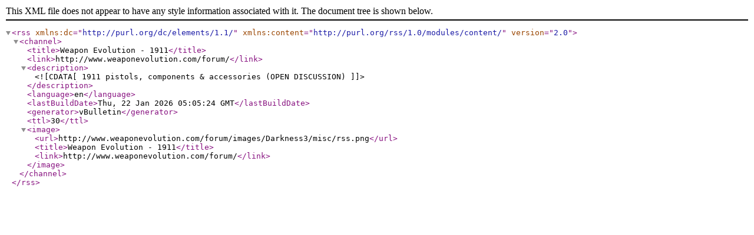

--- FILE ---
content_type: text/xml; charset=ISO-8859-1
request_url: http://www.weaponevolution.com/forum/external.php?s=045b77d5d44d43230a063c0ff2336279&type=RSS2&forumids=51
body_size: 753
content:
<?xml version="1.0" encoding="ISO-8859-1"?>

<rss version="2.0" xmlns:dc="http://purl.org/dc/elements/1.1/" xmlns:content="http://purl.org/rss/1.0/modules/content/">
	<channel>
		<title>Weapon Evolution - 1911</title>
		<link>http://www.weaponevolution.com/forum/</link>
		<description><![CDATA[1911 pistols, components & accessories (OPEN DISCUSSION)]]></description>
		<language>en</language>
		<lastBuildDate>Thu, 22 Jan 2026 05:05:24 GMT</lastBuildDate>
		<generator>vBulletin</generator>
		<ttl>30</ttl>
		<image>
			<url>http://www.weaponevolution.com/forum/images/Darkness3/misc/rss.png</url>
			<title>Weapon Evolution - 1911</title>
			<link>http://www.weaponevolution.com/forum/</link>
		</image>
	</channel>
</rss>
